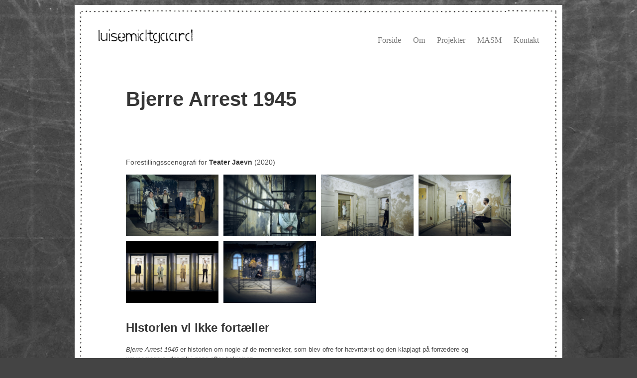

--- FILE ---
content_type: text/html; charset=UTF-8
request_url: https://www.luisemidtgaard.dk/bjerre-arrest-1945/
body_size: 13325
content:

<!DOCTYPE html>
<html lang="da-DK" translate="no" class="is-fullheight">

<head>
	<meta charset="UTF-8">
	<meta name="viewport" content="width=device-width, initial-scale=1">
	<link rel="profile" href="http://gmpg.org/xfn/11">
	<link rel="stylesheet" href="https://cdnjs.cloudflare.com/ajax/libs/font-awesome/4.7.0/css/font-awesome.min.css" />
	<title>Bjerre Arrest 1945 &#8211; Luise Midtgaard</title>
<meta name='robots' content='max-image-preview:large' />
<link rel='dns-prefetch' href='//use.fontawesome.com' />
<link rel="alternate" type="application/rss+xml" title="Luise Midtgaard &raquo; Feed" href="https://www.luisemidtgaard.dk/feed/" />
<link rel="alternate" type="application/rss+xml" title="Luise Midtgaard &raquo;-kommentar-feed" href="https://www.luisemidtgaard.dk/comments/feed/" />
<link rel="alternate" title="oEmbed (JSON)" type="application/json+oembed" href="https://www.luisemidtgaard.dk/wp-json/oembed/1.0/embed?url=https%3A%2F%2Fwww.luisemidtgaard.dk%2Fbjerre-arrest-1945%2F" />
<link rel="alternate" title="oEmbed (XML)" type="text/xml+oembed" href="https://www.luisemidtgaard.dk/wp-json/oembed/1.0/embed?url=https%3A%2F%2Fwww.luisemidtgaard.dk%2Fbjerre-arrest-1945%2F&#038;format=xml" />
<style id='wp-img-auto-sizes-contain-inline-css' type='text/css'>
img:is([sizes=auto i],[sizes^="auto," i]){contain-intrinsic-size:3000px 1500px}
/*# sourceURL=wp-img-auto-sizes-contain-inline-css */
</style>
<style id='wp-emoji-styles-inline-css' type='text/css'>

	img.wp-smiley, img.emoji {
		display: inline !important;
		border: none !important;
		box-shadow: none !important;
		height: 1em !important;
		width: 1em !important;
		margin: 0 0.07em !important;
		vertical-align: -0.1em !important;
		background: none !important;
		padding: 0 !important;
	}
/*# sourceURL=wp-emoji-styles-inline-css */
</style>
<style id='wp-block-library-inline-css' type='text/css'>
:root{--wp-block-synced-color:#7a00df;--wp-block-synced-color--rgb:122,0,223;--wp-bound-block-color:var(--wp-block-synced-color);--wp-editor-canvas-background:#ddd;--wp-admin-theme-color:#007cba;--wp-admin-theme-color--rgb:0,124,186;--wp-admin-theme-color-darker-10:#006ba1;--wp-admin-theme-color-darker-10--rgb:0,107,160.5;--wp-admin-theme-color-darker-20:#005a87;--wp-admin-theme-color-darker-20--rgb:0,90,135;--wp-admin-border-width-focus:2px}@media (min-resolution:192dpi){:root{--wp-admin-border-width-focus:1.5px}}.wp-element-button{cursor:pointer}:root .has-very-light-gray-background-color{background-color:#eee}:root .has-very-dark-gray-background-color{background-color:#313131}:root .has-very-light-gray-color{color:#eee}:root .has-very-dark-gray-color{color:#313131}:root .has-vivid-green-cyan-to-vivid-cyan-blue-gradient-background{background:linear-gradient(135deg,#00d084,#0693e3)}:root .has-purple-crush-gradient-background{background:linear-gradient(135deg,#34e2e4,#4721fb 50%,#ab1dfe)}:root .has-hazy-dawn-gradient-background{background:linear-gradient(135deg,#faaca8,#dad0ec)}:root .has-subdued-olive-gradient-background{background:linear-gradient(135deg,#fafae1,#67a671)}:root .has-atomic-cream-gradient-background{background:linear-gradient(135deg,#fdd79a,#004a59)}:root .has-nightshade-gradient-background{background:linear-gradient(135deg,#330968,#31cdcf)}:root .has-midnight-gradient-background{background:linear-gradient(135deg,#020381,#2874fc)}:root{--wp--preset--font-size--normal:16px;--wp--preset--font-size--huge:42px}.has-regular-font-size{font-size:1em}.has-larger-font-size{font-size:2.625em}.has-normal-font-size{font-size:var(--wp--preset--font-size--normal)}.has-huge-font-size{font-size:var(--wp--preset--font-size--huge)}.has-text-align-center{text-align:center}.has-text-align-left{text-align:left}.has-text-align-right{text-align:right}.has-fit-text{white-space:nowrap!important}#end-resizable-editor-section{display:none}.aligncenter{clear:both}.items-justified-left{justify-content:flex-start}.items-justified-center{justify-content:center}.items-justified-right{justify-content:flex-end}.items-justified-space-between{justify-content:space-between}.screen-reader-text{border:0;clip-path:inset(50%);height:1px;margin:-1px;overflow:hidden;padding:0;position:absolute;width:1px;word-wrap:normal!important}.screen-reader-text:focus{background-color:#ddd;clip-path:none;color:#444;display:block;font-size:1em;height:auto;left:5px;line-height:normal;padding:15px 23px 14px;text-decoration:none;top:5px;width:auto;z-index:100000}html :where(.has-border-color){border-style:solid}html :where([style*=border-top-color]){border-top-style:solid}html :where([style*=border-right-color]){border-right-style:solid}html :where([style*=border-bottom-color]){border-bottom-style:solid}html :where([style*=border-left-color]){border-left-style:solid}html :where([style*=border-width]){border-style:solid}html :where([style*=border-top-width]){border-top-style:solid}html :where([style*=border-right-width]){border-right-style:solid}html :where([style*=border-bottom-width]){border-bottom-style:solid}html :where([style*=border-left-width]){border-left-style:solid}html :where(img[class*=wp-image-]){height:auto;max-width:100%}:where(figure){margin:0 0 1em}html :where(.is-position-sticky){--wp-admin--admin-bar--position-offset:var(--wp-admin--admin-bar--height,0px)}@media screen and (max-width:600px){html :where(.is-position-sticky){--wp-admin--admin-bar--position-offset:0px}}

/*# sourceURL=wp-block-library-inline-css */
</style><style id='wp-block-heading-inline-css' type='text/css'>
h1:where(.wp-block-heading).has-background,h2:where(.wp-block-heading).has-background,h3:where(.wp-block-heading).has-background,h4:where(.wp-block-heading).has-background,h5:where(.wp-block-heading).has-background,h6:where(.wp-block-heading).has-background{padding:1.25em 2.375em}h1.has-text-align-left[style*=writing-mode]:where([style*=vertical-lr]),h1.has-text-align-right[style*=writing-mode]:where([style*=vertical-rl]),h2.has-text-align-left[style*=writing-mode]:where([style*=vertical-lr]),h2.has-text-align-right[style*=writing-mode]:where([style*=vertical-rl]),h3.has-text-align-left[style*=writing-mode]:where([style*=vertical-lr]),h3.has-text-align-right[style*=writing-mode]:where([style*=vertical-rl]),h4.has-text-align-left[style*=writing-mode]:where([style*=vertical-lr]),h4.has-text-align-right[style*=writing-mode]:where([style*=vertical-rl]),h5.has-text-align-left[style*=writing-mode]:where([style*=vertical-lr]),h5.has-text-align-right[style*=writing-mode]:where([style*=vertical-rl]),h6.has-text-align-left[style*=writing-mode]:where([style*=vertical-lr]),h6.has-text-align-right[style*=writing-mode]:where([style*=vertical-rl]){rotate:180deg}
/*# sourceURL=https://www.luisemidtgaard.dk/wp-includes/blocks/heading/style.min.css */
</style>
<style id='wp-block-paragraph-inline-css' type='text/css'>
.is-small-text{font-size:.875em}.is-regular-text{font-size:1em}.is-large-text{font-size:2.25em}.is-larger-text{font-size:3em}.has-drop-cap:not(:focus):first-letter{float:left;font-size:8.4em;font-style:normal;font-weight:100;line-height:.68;margin:.05em .1em 0 0;text-transform:uppercase}body.rtl .has-drop-cap:not(:focus):first-letter{float:none;margin-left:.1em}p.has-drop-cap.has-background{overflow:hidden}:root :where(p.has-background){padding:1.25em 2.375em}:where(p.has-text-color:not(.has-link-color)) a{color:inherit}p.has-text-align-left[style*="writing-mode:vertical-lr"],p.has-text-align-right[style*="writing-mode:vertical-rl"]{rotate:180deg}
/*# sourceURL=https://www.luisemidtgaard.dk/wp-includes/blocks/paragraph/style.min.css */
</style>
<style id='wp-block-separator-inline-css' type='text/css'>
@charset "UTF-8";.wp-block-separator{border:none;border-top:2px solid}:root :where(.wp-block-separator.is-style-dots){height:auto;line-height:1;text-align:center}:root :where(.wp-block-separator.is-style-dots):before{color:currentColor;content:"···";font-family:serif;font-size:1.5em;letter-spacing:2em;padding-left:2em}.wp-block-separator.is-style-dots{background:none!important;border:none!important}
/*# sourceURL=https://www.luisemidtgaard.dk/wp-includes/blocks/separator/style.min.css */
</style>
<style id='wp-block-spacer-inline-css' type='text/css'>
.wp-block-spacer{clear:both}
/*# sourceURL=https://www.luisemidtgaard.dk/wp-includes/blocks/spacer/style.min.css */
</style>
<style id='global-styles-inline-css' type='text/css'>
:root{--wp--preset--aspect-ratio--square: 1;--wp--preset--aspect-ratio--4-3: 4/3;--wp--preset--aspect-ratio--3-4: 3/4;--wp--preset--aspect-ratio--3-2: 3/2;--wp--preset--aspect-ratio--2-3: 2/3;--wp--preset--aspect-ratio--16-9: 16/9;--wp--preset--aspect-ratio--9-16: 9/16;--wp--preset--color--black: #000000;--wp--preset--color--cyan-bluish-gray: #abb8c3;--wp--preset--color--white: #ffffff;--wp--preset--color--pale-pink: #f78da7;--wp--preset--color--vivid-red: #cf2e2e;--wp--preset--color--luminous-vivid-orange: #ff6900;--wp--preset--color--luminous-vivid-amber: #fcb900;--wp--preset--color--light-green-cyan: #7bdcb5;--wp--preset--color--vivid-green-cyan: #00d084;--wp--preset--color--pale-cyan-blue: #8ed1fc;--wp--preset--color--vivid-cyan-blue: #0693e3;--wp--preset--color--vivid-purple: #9b51e0;--wp--preset--gradient--vivid-cyan-blue-to-vivid-purple: linear-gradient(135deg,rgb(6,147,227) 0%,rgb(155,81,224) 100%);--wp--preset--gradient--light-green-cyan-to-vivid-green-cyan: linear-gradient(135deg,rgb(122,220,180) 0%,rgb(0,208,130) 100%);--wp--preset--gradient--luminous-vivid-amber-to-luminous-vivid-orange: linear-gradient(135deg,rgb(252,185,0) 0%,rgb(255,105,0) 100%);--wp--preset--gradient--luminous-vivid-orange-to-vivid-red: linear-gradient(135deg,rgb(255,105,0) 0%,rgb(207,46,46) 100%);--wp--preset--gradient--very-light-gray-to-cyan-bluish-gray: linear-gradient(135deg,rgb(238,238,238) 0%,rgb(169,184,195) 100%);--wp--preset--gradient--cool-to-warm-spectrum: linear-gradient(135deg,rgb(74,234,220) 0%,rgb(151,120,209) 20%,rgb(207,42,186) 40%,rgb(238,44,130) 60%,rgb(251,105,98) 80%,rgb(254,248,76) 100%);--wp--preset--gradient--blush-light-purple: linear-gradient(135deg,rgb(255,206,236) 0%,rgb(152,150,240) 100%);--wp--preset--gradient--blush-bordeaux: linear-gradient(135deg,rgb(254,205,165) 0%,rgb(254,45,45) 50%,rgb(107,0,62) 100%);--wp--preset--gradient--luminous-dusk: linear-gradient(135deg,rgb(255,203,112) 0%,rgb(199,81,192) 50%,rgb(65,88,208) 100%);--wp--preset--gradient--pale-ocean: linear-gradient(135deg,rgb(255,245,203) 0%,rgb(182,227,212) 50%,rgb(51,167,181) 100%);--wp--preset--gradient--electric-grass: linear-gradient(135deg,rgb(202,248,128) 0%,rgb(113,206,126) 100%);--wp--preset--gradient--midnight: linear-gradient(135deg,rgb(2,3,129) 0%,rgb(40,116,252) 100%);--wp--preset--font-size--small: 13px;--wp--preset--font-size--medium: 20px;--wp--preset--font-size--large: 36px;--wp--preset--font-size--x-large: 42px;--wp--preset--spacing--20: 0.44rem;--wp--preset--spacing--30: 0.67rem;--wp--preset--spacing--40: 1rem;--wp--preset--spacing--50: 1.5rem;--wp--preset--spacing--60: 2.25rem;--wp--preset--spacing--70: 3.38rem;--wp--preset--spacing--80: 5.06rem;--wp--preset--shadow--natural: 6px 6px 9px rgba(0, 0, 0, 0.2);--wp--preset--shadow--deep: 12px 12px 50px rgba(0, 0, 0, 0.4);--wp--preset--shadow--sharp: 6px 6px 0px rgba(0, 0, 0, 0.2);--wp--preset--shadow--outlined: 6px 6px 0px -3px rgb(255, 255, 255), 6px 6px rgb(0, 0, 0);--wp--preset--shadow--crisp: 6px 6px 0px rgb(0, 0, 0);}:where(.is-layout-flex){gap: 0.5em;}:where(.is-layout-grid){gap: 0.5em;}body .is-layout-flex{display: flex;}.is-layout-flex{flex-wrap: wrap;align-items: center;}.is-layout-flex > :is(*, div){margin: 0;}body .is-layout-grid{display: grid;}.is-layout-grid > :is(*, div){margin: 0;}:where(.wp-block-columns.is-layout-flex){gap: 2em;}:where(.wp-block-columns.is-layout-grid){gap: 2em;}:where(.wp-block-post-template.is-layout-flex){gap: 1.25em;}:where(.wp-block-post-template.is-layout-grid){gap: 1.25em;}.has-black-color{color: var(--wp--preset--color--black) !important;}.has-cyan-bluish-gray-color{color: var(--wp--preset--color--cyan-bluish-gray) !important;}.has-white-color{color: var(--wp--preset--color--white) !important;}.has-pale-pink-color{color: var(--wp--preset--color--pale-pink) !important;}.has-vivid-red-color{color: var(--wp--preset--color--vivid-red) !important;}.has-luminous-vivid-orange-color{color: var(--wp--preset--color--luminous-vivid-orange) !important;}.has-luminous-vivid-amber-color{color: var(--wp--preset--color--luminous-vivid-amber) !important;}.has-light-green-cyan-color{color: var(--wp--preset--color--light-green-cyan) !important;}.has-vivid-green-cyan-color{color: var(--wp--preset--color--vivid-green-cyan) !important;}.has-pale-cyan-blue-color{color: var(--wp--preset--color--pale-cyan-blue) !important;}.has-vivid-cyan-blue-color{color: var(--wp--preset--color--vivid-cyan-blue) !important;}.has-vivid-purple-color{color: var(--wp--preset--color--vivid-purple) !important;}.has-black-background-color{background-color: var(--wp--preset--color--black) !important;}.has-cyan-bluish-gray-background-color{background-color: var(--wp--preset--color--cyan-bluish-gray) !important;}.has-white-background-color{background-color: var(--wp--preset--color--white) !important;}.has-pale-pink-background-color{background-color: var(--wp--preset--color--pale-pink) !important;}.has-vivid-red-background-color{background-color: var(--wp--preset--color--vivid-red) !important;}.has-luminous-vivid-orange-background-color{background-color: var(--wp--preset--color--luminous-vivid-orange) !important;}.has-luminous-vivid-amber-background-color{background-color: var(--wp--preset--color--luminous-vivid-amber) !important;}.has-light-green-cyan-background-color{background-color: var(--wp--preset--color--light-green-cyan) !important;}.has-vivid-green-cyan-background-color{background-color: var(--wp--preset--color--vivid-green-cyan) !important;}.has-pale-cyan-blue-background-color{background-color: var(--wp--preset--color--pale-cyan-blue) !important;}.has-vivid-cyan-blue-background-color{background-color: var(--wp--preset--color--vivid-cyan-blue) !important;}.has-vivid-purple-background-color{background-color: var(--wp--preset--color--vivid-purple) !important;}.has-black-border-color{border-color: var(--wp--preset--color--black) !important;}.has-cyan-bluish-gray-border-color{border-color: var(--wp--preset--color--cyan-bluish-gray) !important;}.has-white-border-color{border-color: var(--wp--preset--color--white) !important;}.has-pale-pink-border-color{border-color: var(--wp--preset--color--pale-pink) !important;}.has-vivid-red-border-color{border-color: var(--wp--preset--color--vivid-red) !important;}.has-luminous-vivid-orange-border-color{border-color: var(--wp--preset--color--luminous-vivid-orange) !important;}.has-luminous-vivid-amber-border-color{border-color: var(--wp--preset--color--luminous-vivid-amber) !important;}.has-light-green-cyan-border-color{border-color: var(--wp--preset--color--light-green-cyan) !important;}.has-vivid-green-cyan-border-color{border-color: var(--wp--preset--color--vivid-green-cyan) !important;}.has-pale-cyan-blue-border-color{border-color: var(--wp--preset--color--pale-cyan-blue) !important;}.has-vivid-cyan-blue-border-color{border-color: var(--wp--preset--color--vivid-cyan-blue) !important;}.has-vivid-purple-border-color{border-color: var(--wp--preset--color--vivid-purple) !important;}.has-vivid-cyan-blue-to-vivid-purple-gradient-background{background: var(--wp--preset--gradient--vivid-cyan-blue-to-vivid-purple) !important;}.has-light-green-cyan-to-vivid-green-cyan-gradient-background{background: var(--wp--preset--gradient--light-green-cyan-to-vivid-green-cyan) !important;}.has-luminous-vivid-amber-to-luminous-vivid-orange-gradient-background{background: var(--wp--preset--gradient--luminous-vivid-amber-to-luminous-vivid-orange) !important;}.has-luminous-vivid-orange-to-vivid-red-gradient-background{background: var(--wp--preset--gradient--luminous-vivid-orange-to-vivid-red) !important;}.has-very-light-gray-to-cyan-bluish-gray-gradient-background{background: var(--wp--preset--gradient--very-light-gray-to-cyan-bluish-gray) !important;}.has-cool-to-warm-spectrum-gradient-background{background: var(--wp--preset--gradient--cool-to-warm-spectrum) !important;}.has-blush-light-purple-gradient-background{background: var(--wp--preset--gradient--blush-light-purple) !important;}.has-blush-bordeaux-gradient-background{background: var(--wp--preset--gradient--blush-bordeaux) !important;}.has-luminous-dusk-gradient-background{background: var(--wp--preset--gradient--luminous-dusk) !important;}.has-pale-ocean-gradient-background{background: var(--wp--preset--gradient--pale-ocean) !important;}.has-electric-grass-gradient-background{background: var(--wp--preset--gradient--electric-grass) !important;}.has-midnight-gradient-background{background: var(--wp--preset--gradient--midnight) !important;}.has-small-font-size{font-size: var(--wp--preset--font-size--small) !important;}.has-medium-font-size{font-size: var(--wp--preset--font-size--medium) !important;}.has-large-font-size{font-size: var(--wp--preset--font-size--large) !important;}.has-x-large-font-size{font-size: var(--wp--preset--font-size--x-large) !important;}
/*# sourceURL=global-styles-inline-css */
</style>

<style id='classic-theme-styles-inline-css' type='text/css'>
/*! This file is auto-generated */
.wp-block-button__link{color:#fff;background-color:#32373c;border-radius:9999px;box-shadow:none;text-decoration:none;padding:calc(.667em + 2px) calc(1.333em + 2px);font-size:1.125em}.wp-block-file__button{background:#32373c;color:#fff;text-decoration:none}
/*# sourceURL=/wp-includes/css/classic-themes.min.css */
</style>
<link rel='stylesheet' id='bulmapress-style-css' href='https://www.luisemidtgaard.dk/wp-content/themes/lm-bulmapress/style.css?ver=6.9' type='text/css' media='all' />
<link rel='stylesheet' id='bulmapress-fontawesome-css' href='https://use.fontawesome.com/releases/v5.2.0/css/all.css?ver=6.9' type='text/css' media='all' />
<link rel='stylesheet' id='bulmapress-bulma-style-css' href='https://www.luisemidtgaard.dk/wp-content/themes/lm-bulmapress/frontend/bulmapress/css/bulmapress.css?ver=6.9' type='text/css' media='all' />
<link rel="https://api.w.org/" href="https://www.luisemidtgaard.dk/wp-json/" /><link rel="alternate" title="JSON" type="application/json" href="https://www.luisemidtgaard.dk/wp-json/wp/v2/pages/468" /><link rel="EditURI" type="application/rsd+xml" title="RSD" href="https://www.luisemidtgaard.dk/xmlrpc.php?rsd" />
<meta name="generator" content="WordPress 6.9" />
<link rel="canonical" href="https://www.luisemidtgaard.dk/bjerre-arrest-1945/" />
<link rel='shortlink' href='https://www.luisemidtgaard.dk/?p=468' />
<style>[class*=" icon-oc-"],[class^=icon-oc-]{speak:none;font-style:normal;font-weight:400;font-variant:normal;text-transform:none;line-height:1;-webkit-font-smoothing:antialiased;-moz-osx-font-smoothing:grayscale}.icon-oc-one-com-white-32px-fill:before{content:"901"}.icon-oc-one-com:before{content:"900"}#one-com-icon,.toplevel_page_onecom-wp .wp-menu-image{speak:none;display:flex;align-items:center;justify-content:center;text-transform:none;line-height:1;-webkit-font-smoothing:antialiased;-moz-osx-font-smoothing:grayscale}.onecom-wp-admin-bar-item>a,.toplevel_page_onecom-wp>.wp-menu-name{font-size:16px;font-weight:400;line-height:1}.toplevel_page_onecom-wp>.wp-menu-name img{width:69px;height:9px;}.wp-submenu-wrap.wp-submenu>.wp-submenu-head>img{width:88px;height:auto}.onecom-wp-admin-bar-item>a img{height:7px!important}.onecom-wp-admin-bar-item>a img,.toplevel_page_onecom-wp>.wp-menu-name img{opacity:.8}.onecom-wp-admin-bar-item.hover>a img,.toplevel_page_onecom-wp.wp-has-current-submenu>.wp-menu-name img,li.opensub>a.toplevel_page_onecom-wp>.wp-menu-name img{opacity:1}#one-com-icon:before,.onecom-wp-admin-bar-item>a:before,.toplevel_page_onecom-wp>.wp-menu-image:before{content:'';position:static!important;background-color:rgba(240,245,250,.4);border-radius:102px;width:18px;height:18px;padding:0!important}.onecom-wp-admin-bar-item>a:before{width:14px;height:14px}.onecom-wp-admin-bar-item.hover>a:before,.toplevel_page_onecom-wp.opensub>a>.wp-menu-image:before,.toplevel_page_onecom-wp.wp-has-current-submenu>.wp-menu-image:before{background-color:#76b82a}.onecom-wp-admin-bar-item>a{display:inline-flex!important;align-items:center;justify-content:center}#one-com-logo-wrapper{font-size:4em}#one-com-icon{vertical-align:middle}.imagify-welcome{display:none !important;}</style><link rel="icon" href="https://www.luisemidtgaard.dk/wp-content/uploads/2022/10/cropped-favicon06-32x32.jpg" sizes="32x32" />
<link rel="icon" href="https://www.luisemidtgaard.dk/wp-content/uploads/2022/10/cropped-favicon06-192x192.jpg" sizes="192x192" />
<link rel="apple-touch-icon" href="https://www.luisemidtgaard.dk/wp-content/uploads/2022/10/cropped-favicon06-180x180.jpg" />
<meta name="msapplication-TileImage" content="https://www.luisemidtgaard.dk/wp-content/uploads/2022/10/cropped-favicon06-270x270.jpg" />
<link rel='stylesheet' id='modula-css' href='https://www.luisemidtgaard.dk/wp-content/plugins/modula-best-grid-gallery/assets/css/front.css?ver=2.13.4' type='text/css' media='all' />
</head>

<body class="wp-singular page-template page-template-templates page-template-frontpage page-template-templatesfrontpage-php page page-id-468 wp-theme-lm-bulmapress metaslider-plugin modula-best-grid-gallery">
	<div class="dots">
		<div class="horizontal-dots">
			<div class="vertical-dots">
				<div class="content">
					<div id="page" class="site">
						<a class="skip-link screen-reader-text" href="#content">Skip to content</a>						<header id="header">
							<nav id="site-navigation" class="navbar" role="navigation">
								<div class="navbar-brand">
									<a href="https://www.luisemidtgaard.dk/" class="navbar-item" rel="home"><img src="https://www.luisemidtgaard.dk/wp-content/themes/lm-bulmapress/frontend/images/logo.png"></a>																		
			<button id="menu-toggle" class="navbar-burger" 
				style="border: none; background: inherit; color: inherit; height: auto;" 
				aria-controls="primary-menu" aria-expanded="false">
				<span></span>
				<span></span>
				<span></span>
			</button>								</div>
								<div class="navbar-menu">
									<div class="navbar-start"></div>
									<ul id="menu-main" class="navbar-end"><a class='navbar-item Forside' href='https://www.luisemidtgaard.dk/'>Forside</a><a class='navbar-item Om' href='https://www.luisemidtgaard.dk/om/'>Om</a><a class='navbar-item Projekter' href='https://www.luisemidtgaard.dk/cv/'>Projekter</a><a class='navbar-item MASM' href='https://www.luisemidtgaard.dk/museum-for-alt-det-stoerste-det-mindste/'>MASM</a><a class='navbar-item Kontakt' href='https://www.luisemidtgaard.dk/kontakt/'>Kontakt</a></ul>								</div>
							</nav>
						</header>

						<div id="content" class="site-content">
<div id="primary" class="content-area">
  <main id="main" class="site-main" role="main">      
<article id="post-468" class="section post-468 page type-page status-publish hentry">
	<div class="container">
					<header class="content">
									<h2 class="title entry-title is-2">Bjerre Arrest 1945</h2>											</header><!-- .entry-header -->
		
		<div class="content entry-content">
			
<p style="font-size:14px">Forestillingsscenografi for <strong>Teater Jaevn</strong> (2020)</p>


<style>#jtg-503 .modula-item .jtg-social a, .lightbox-socials.jtg-social a{ fill: #ffffff; color: #ffffff }#jtg-503 .modula-item .jtg-social-expandable a, #jtg-503 .modula-item .jtg-social-expandable-icons a{ fill: #ffffff; color: #ffffff }#jtg-503 .modula-item .jtg-social svg, .lightbox-socials.jtg-social svg { height: 16px; width: 16px }#jtg-503 .modula-item .jtg-social-expandable svg { height: 16px; width: 16px }#jtg-503 .modula-item .jtg-social-expandable-icons svg { height: 16px; width: 16px }#jtg-503 .modula-item .jtg-social a:not(:last-child), .lightbox-socials.jtg-social a:not(:last-child) { margin-right: 10px }#jtg-503 .modula-item .jtg-social-expandable-icons { gap: 10px }#jtg-503 .modula-item .figc {color:#ffffff;}#jtg-503 .modula-item .figc .jtg-title {  font-size: 9px; }#jtg-503 .modula-item .modula-item-content { transform: scale(1); }#jtg-503 { width:100%;}#jtg-503 .modula-items .figc p.description { font-size:7px; }#jtg-503 .modula-items .figc p.description { color:#ffffff;}#jtg-503 .modula-items .figc .jtg-title { color:#dd3333; }#jtg-503.modula-gallery .modula-item > a, #jtg-503.modula-gallery .modula-item, #jtg-503.modula-gallery .modula-item-content > a:not(.modula-no-follow) { cursor:pointer; } #jtg-503.modula-gallery .modula-item-content .modula-no-follow { cursor: default; } #jtg-503.modula-gallery .modula-item, #jtg-503.modula-gallery .modula-grid-sizer { width: calc(25% - 7.5px) ; } @media (min-width: 768px) and (max-width:992px) { html body #jtg-503.modula-gallery .modula-item, html body  #jtg-503.modula-gallery .modula-grid-sizer {width: calc(25% - 7.5px ) ; } }@media (max-width: 768px) { html body #jtg-503.modula-gallery .modula-item, html body  #jtg-503.modula-gallery .modula-grid-sizer {width: calc(33.333333333333% - 6.6666666666667px ) ; } }#jtg-503 .modula-items{position:relative;}@media screen and (max-width:480px){#jtg-503 .modula-item .figc .jtg-title {  font-size: 9px; }#jtg-503 .modula-items .figc p.description { color:#ffffff;font-size:7px; }}#jtg-503 .modula-items .modula-item:hover img{opacity:1;}</style>
<div  id="jtg-503" class="modula modula-gallery modula-columns" data-config="{&quot;tabletHeight&quot;:0,&quot;mobileHeight&quot;:0,&quot;desktopHeight&quot;:0,&quot;enableTwitter&quot;:false,&quot;enableWhatsapp&quot;:false,&quot;enableFacebook&quot;:false,&quot;enablePinterest&quot;:false,&quot;enableLinkedin&quot;:false,&quot;enableEmail&quot;:false,&quot;randomFactor&quot;:0,&quot;type&quot;:&quot;grid&quot;,&quot;columns&quot;:12,&quot;gutter&quot;:10,&quot;mobileGutter&quot;:10,&quot;tabletGutter&quot;:10,&quot;desktopGutter&quot;:10,&quot;enableResponsive&quot;:&quot;1&quot;,&quot;tabletColumns&quot;:&quot;4&quot;,&quot;mobileColumns&quot;:&quot;3&quot;,&quot;lazyLoad&quot;:0,&quot;lightboxOpts&quot;:{&quot;animated&quot;:true,&quot;Thumbs&quot;:{&quot;type&quot;:&quot;modern&quot;,&quot;showOnStart&quot;:false},&quot;Toolbar&quot;:{&quot;display&quot;:{&quot;right&quot;:[&quot;close&quot;]},&quot;enabled&quot;:true},&quot;Carousel&quot;:{&quot;Panzoom&quot;:{&quot;touch&quot;:false},&quot;infinite&quot;:false},&quot;keyboard&quot;:{&quot;Escape&quot;:&quot;close&quot;,&quot;Delete&quot;:&quot;close&quot;,&quot;Backspace&quot;:&quot;close&quot;,&quot;PageUp&quot;:false,&quot;PageDown&quot;:false,&quot;ArrowUp&quot;:false,&quot;ArrowDown&quot;:false,&quot;ArrowRight&quot;:false,&quot;ArrowLeft&quot;:false},&quot;touch&quot;:false,&quot;backdropClick&quot;:false,&quot;l10n&quot;:{&quot;CLOSE&quot;:&quot;Close&quot;,&quot;NEXT&quot;:&quot;Next&quot;,&quot;PREV&quot;:&quot;Previous&quot;,&quot;Error&quot;:&quot;The requested content cannot be loaded. Please try again later.&quot;,&quot;PLAY_START&quot;:&quot;Start slideshow&quot;,&quot;PLAY_STOP&quot;:&quot;Pause slideshow&quot;,&quot;FULL_SCREEN&quot;:&quot;Full screen&quot;,&quot;THUMBS&quot;:&quot;Thumbnails&quot;,&quot;DOWNLOAD&quot;:&quot;Download&quot;,&quot;SHARE&quot;:&quot;Share&quot;,&quot;ZOOM&quot;:&quot;Zoom&quot;,&quot;EMAIL&quot;:&quot;Here is the link to the image : %%image_link%% and this is the link to the gallery : %%gallery_link%%&quot;,&quot;MODAL&quot;:&quot;You can close this modal content with the ESC key&quot;,&quot;ERROR&quot;:&quot;Something Went Wrong, Please Try Again Later&quot;,&quot;IMAGE_ERROR&quot;:&quot;Image Not Found&quot;,&quot;ELEMENT_NOT_FOUND&quot;:&quot;HTML Element Not Found&quot;,&quot;AJAX_NOT_FOUND&quot;:&quot;Error Loading AJAX : Not Found&quot;,&quot;AJAX_FORBIDDEN&quot;:&quot;Error Loading AJAX : Forbidden&quot;,&quot;IFRAME_ERROR&quot;:&quot;Error Loading Page&quot;,&quot;TOGGLE_ZOOM&quot;:&quot;Toggle zoom level&quot;,&quot;TOGGLE_THUMBS&quot;:&quot;Toggle thumbnails&quot;,&quot;TOGGLE_SLIDESHOW&quot;:&quot;Toggle slideshow&quot;,&quot;TOGGLE_FULLSCREEN&quot;:&quot;Toggle full-screen mode&quot;},&quot;Images&quot;:{&quot;Panzoom&quot;:{&quot;maxScale&quot;:2}},&quot;mainClass&quot;:&quot;modula-fancybox-container modula-lightbox-jtg-503&quot;,&quot;Html&quot;:{&quot;videoAutoplay&quot;:0,&quot;videoTpl&quot;:&quot;&lt;video class=\&quot;fancybox__html5video\&quot; controls muted playsinline controlsList controlsList=\&quot;nodownload\&quot; poster=\&quot;{{poster}}\&quot; src=\&quot;{{src}}\&quot; type=\&quot;{{format}}\&quot; &gt;  Sorry, your browser doesn&#039;t support embedded videos, &lt;a href=\&quot;{{src}}\&quot;&gt; download &lt;\/a&gt; and watch with your favorite video player! &lt;\/video&gt;&quot;}},&quot;inView&quot;:false,&quot;email_subject&quot;:&quot;Check out this awesome image !!&quot;,&quot;email_message&quot;:&quot;Here is the link to the image : %%image_link%% and this is the link to the gallery : %%gallery_link%%&quot;,&quot;grid_type&quot;:&quot;4&quot;,&quot;rowHeight&quot;:0,&quot;lastRow&quot;:&quot;&quot;,&quot;lightbox&quot;:&quot;fancybox&quot;}">

	<div class="modula-grid-sizer"> </div>
	<div  class="modula-items grid-gallery">
		<div class="modula-item" >
	<div class="modula-item-content">
		
					<a data-image-id="239" role="button" tabindex="0" rel="jtg-503" data-caption="" aria-label="Open image in lightbox" class="tile-inner modula-item-link"></a>
		
		<img fetchpriority="high" decoding="async" class="pic wp-image-239"  data-valign="middle" data-halign="center" alt="" data-full="https://www.luisemidtgaard.dk/wp-content/uploads/2022/09/BjerreArrest1945_0.jpg" title="BjerreArrest1945_0" width="1536" height="1024" src="https://www.luisemidtgaard.dk/wp-content/uploads/2022/09/BjerreArrest1945_0.jpg" data-src="https://www.luisemidtgaard.dk/wp-content/uploads/2022/09/BjerreArrest1945_0.jpg" data-caption="" srcset="https://www.luisemidtgaard.dk/wp-content/uploads/2022/09/BjerreArrest1945_0.jpg 1536w, https://www.luisemidtgaard.dk/wp-content/uploads/2022/09/BjerreArrest1945_0-300x200.jpg 300w, https://www.luisemidtgaard.dk/wp-content/uploads/2022/09/BjerreArrest1945_0-1024x683.jpg 1024w, https://www.luisemidtgaard.dk/wp-content/uploads/2022/09/BjerreArrest1945_0-768x512.jpg 768w" sizes="(max-width: 1536px) 100vw, 1536px" />
	</div>

</div><div class="modula-item" >
	<div class="modula-item-content">
		
					<a data-image-id="286" role="button" tabindex="0" rel="jtg-503" data-caption="" aria-label="Open image in lightbox" class="tile-inner modula-item-link"></a>
		
		<img decoding="async" class="pic wp-image-286"  data-valign="middle" data-halign="center" alt="" data-full="https://www.luisemidtgaard.dk/wp-content/uploads/2022/09/BjerreArrest1945_1.jpg" title="BjerreArrest1945_1" width="1536" height="1024" src="https://www.luisemidtgaard.dk/wp-content/uploads/2022/09/BjerreArrest1945_1.jpg" data-src="https://www.luisemidtgaard.dk/wp-content/uploads/2022/09/BjerreArrest1945_1.jpg" data-caption="" srcset="https://www.luisemidtgaard.dk/wp-content/uploads/2022/09/BjerreArrest1945_1.jpg 1536w, https://www.luisemidtgaard.dk/wp-content/uploads/2022/09/BjerreArrest1945_1-300x200.jpg 300w, https://www.luisemidtgaard.dk/wp-content/uploads/2022/09/BjerreArrest1945_1-1024x683.jpg 1024w, https://www.luisemidtgaard.dk/wp-content/uploads/2022/09/BjerreArrest1945_1-768x512.jpg 768w" sizes="(max-width: 1536px) 100vw, 1536px" />
	</div>

</div><div class="modula-item" >
	<div class="modula-item-content">
		
					<a data-image-id="287" role="button" tabindex="0" rel="jtg-503" data-caption="" aria-label="Open image in lightbox" class="tile-inner modula-item-link"></a>
		
		<img decoding="async" class="pic wp-image-287"  data-valign="middle" data-halign="center" alt="" data-full="https://www.luisemidtgaard.dk/wp-content/uploads/2022/09/BjerreArrest1945_2.jpg" title="BjerreArrest1945_2" width="1536" height="1024" src="https://www.luisemidtgaard.dk/wp-content/uploads/2022/09/BjerreArrest1945_2.jpg" data-src="https://www.luisemidtgaard.dk/wp-content/uploads/2022/09/BjerreArrest1945_2.jpg" data-caption="" srcset="https://www.luisemidtgaard.dk/wp-content/uploads/2022/09/BjerreArrest1945_2.jpg 1536w, https://www.luisemidtgaard.dk/wp-content/uploads/2022/09/BjerreArrest1945_2-300x200.jpg 300w, https://www.luisemidtgaard.dk/wp-content/uploads/2022/09/BjerreArrest1945_2-1024x683.jpg 1024w, https://www.luisemidtgaard.dk/wp-content/uploads/2022/09/BjerreArrest1945_2-768x512.jpg 768w" sizes="(max-width: 1536px) 100vw, 1536px" />
	</div>

</div><div class="modula-item" >
	<div class="modula-item-content">
		
					<a data-image-id="288" role="button" tabindex="0" rel="jtg-503" data-caption="" aria-label="Open image in lightbox" class="tile-inner modula-item-link"></a>
		
		<img loading="lazy" decoding="async" class="pic wp-image-288"  data-valign="middle" data-halign="center" alt="" data-full="https://www.luisemidtgaard.dk/wp-content/uploads/2022/09/BjerreArrest1945_3.jpg" title="BjerreArrest1945_3" width="1536" height="1024" src="https://www.luisemidtgaard.dk/wp-content/uploads/2022/09/BjerreArrest1945_3.jpg" data-src="https://www.luisemidtgaard.dk/wp-content/uploads/2022/09/BjerreArrest1945_3.jpg" data-caption="" srcset="https://www.luisemidtgaard.dk/wp-content/uploads/2022/09/BjerreArrest1945_3.jpg 1536w, https://www.luisemidtgaard.dk/wp-content/uploads/2022/09/BjerreArrest1945_3-300x200.jpg 300w, https://www.luisemidtgaard.dk/wp-content/uploads/2022/09/BjerreArrest1945_3-1024x683.jpg 1024w, https://www.luisemidtgaard.dk/wp-content/uploads/2022/09/BjerreArrest1945_3-768x512.jpg 768w" sizes="auto, (max-width: 1536px) 100vw, 1536px" />
	</div>

</div><div class="modula-item" >
	<div class="modula-item-content">
		
					<a data-image-id="289" role="button" tabindex="0" rel="jtg-503" data-caption="" aria-label="Open image in lightbox" class="tile-inner modula-item-link"></a>
		
		<img loading="lazy" decoding="async" class="pic wp-image-289"  data-valign="middle" data-halign="center" alt="" data-full="https://www.luisemidtgaard.dk/wp-content/uploads/2022/09/BjerreArrest1945_4.jpg" title="BjerreArrest1945_4" width="1536" height="1024" src="https://www.luisemidtgaard.dk/wp-content/uploads/2022/09/BjerreArrest1945_4.jpg" data-src="https://www.luisemidtgaard.dk/wp-content/uploads/2022/09/BjerreArrest1945_4.jpg" data-caption="" srcset="https://www.luisemidtgaard.dk/wp-content/uploads/2022/09/BjerreArrest1945_4.jpg 1536w, https://www.luisemidtgaard.dk/wp-content/uploads/2022/09/BjerreArrest1945_4-300x200.jpg 300w, https://www.luisemidtgaard.dk/wp-content/uploads/2022/09/BjerreArrest1945_4-1024x683.jpg 1024w, https://www.luisemidtgaard.dk/wp-content/uploads/2022/09/BjerreArrest1945_4-768x512.jpg 768w" sizes="auto, (max-width: 1536px) 100vw, 1536px" />
	</div>

</div><div class="modula-item" >
	<div class="modula-item-content">
		
					<a data-image-id="290" role="button" tabindex="0" rel="jtg-503" data-caption="" aria-label="Open image in lightbox" class="tile-inner modula-item-link"></a>
		
		<img loading="lazy" decoding="async" class="pic wp-image-290"  data-valign="middle" data-halign="center" alt="" data-full="https://www.luisemidtgaard.dk/wp-content/uploads/2022/09/BjerreArrest1945_5.jpg" title="BjerreArrest1945_5" width="1536" height="1024" src="https://www.luisemidtgaard.dk/wp-content/uploads/2022/09/BjerreArrest1945_5.jpg" data-src="https://www.luisemidtgaard.dk/wp-content/uploads/2022/09/BjerreArrest1945_5.jpg" data-caption="" srcset="https://www.luisemidtgaard.dk/wp-content/uploads/2022/09/BjerreArrest1945_5.jpg 1536w, https://www.luisemidtgaard.dk/wp-content/uploads/2022/09/BjerreArrest1945_5-300x200.jpg 300w, https://www.luisemidtgaard.dk/wp-content/uploads/2022/09/BjerreArrest1945_5-1024x683.jpg 1024w, https://www.luisemidtgaard.dk/wp-content/uploads/2022/09/BjerreArrest1945_5-768x512.jpg 768w" sizes="auto, (max-width: 1536px) 100vw, 1536px" />
	</div>

</div>		
	</div>

	
	
	<script type="application/ld+json">
	{
		"@context": "http://schema.org",
		"@type"   : "ImageGallery",
		"id"      : "https://www.luisemidtgaard.dk/bjerre-arrest-1945/",
		"url"     : "https://www.luisemidtgaard.dk/bjerre-arrest-1945/"
	}

	</script>

	
</div>




<h3 class="wp-block-heading">Historien vi ikke fortæller</h3>



<p class="has-small-font-size"><em>Bjerre Arrest 1945&nbsp;</em>er historien om nogle af de mennesker, som blev ofre for hævntørst og den klapjagt på forrædere og værnemagere, der gik i gang efter befrielsen.</p>



<p class="has-small-font-size">Publikum bevæger sig undervejs i forestillingen gennem arresten. Det er en vandring, hvor man oplever væggene tale og fortiden trænger sig på gennem lys, lyd, ord og scenografiske installationer.</p>



<p class="has-small-font-size">Det er en historie om naboer og venner, der vender sig mod hinanden. Det er en historie om, at mørke avler mørke og en stat, der straffer borgere for gerninger, den i mange tilfælde selv opmuntrede til. Men det er også historien om en arrestforvarer, der insisterer på at se fangerne som mennesker og en historie om hverdagen i Bjerre Arrest og om fædrelandskærlighed, forår og frihed. a</p>



<hr class="wp-block-separator has-alpha-channel-opacity is-style-dots"/>



<p class="has-small-font-size">Skuespillere: Mikael Helmuth, Sofie Ancher Vea, Durita Dahl Andreassen og Daniel Bevensee<br>Instruktør: Rasmus Ask<br>Dramatiker: Morten Dahl Lützhøft<br>Dramaturg: Gitte Villadsen<br>Producent, komponist og lyddesigner: Morten Mosgaard</p>



<p class="has-small-font-size">Foto: Ard Jongsma <a rel="noreferrer noopener" href="https://stillwords.com/" data-type="URL" data-id="https://stillwords.com/" target="_blank">Stillwords</a></p>



<div style="height:20px" aria-hidden="true" class="wp-block-spacer"></div>



<p class="has-text-align-center has-small-font-size"><strong>Andre projekter</strong></p>


<style>#jtg-556 .modula-item .jtg-social a, .lightbox-socials.jtg-social a{ fill: #ffffff; color: #ffffff }#jtg-556 .modula-item .jtg-social-expandable a, #jtg-556 .modula-item .jtg-social-expandable-icons a{ fill: #ffffff; color: #ffffff }#jtg-556 .modula-item .jtg-social svg, .lightbox-socials.jtg-social svg { height: 16px; width: 16px }#jtg-556 .modula-item .jtg-social-expandable svg { height: 16px; width: 16px }#jtg-556 .modula-item .jtg-social-expandable-icons svg { height: 16px; width: 16px }#jtg-556 .modula-item .jtg-social a:not(:last-child), .lightbox-socials.jtg-social a:not(:last-child) { margin-right: 10px }#jtg-556 .modula-item .jtg-social-expandable-icons { gap: 10px }#jtg-556 .modula-item .figc {color:#ffffff;}#jtg-556 .modula-item .figc .jtg-title {  font-size: 9px; }#jtg-556 .modula-item .modula-item-content { transform: scale(1); }#jtg-556 { width:100%;}#jtg-556 .modula-items .figc p.description { font-size:7px; }#jtg-556 .modula-items .figc p.description { color:#ffffff;}#jtg-556 .modula-items .figc .jtg-title { color:#ffffff; }#jtg-556.modula-gallery .modula-item > a, #jtg-556.modula-gallery .modula-item, #jtg-556.modula-gallery .modula-item-content > a:not(.modula-no-follow) { cursor:pointer; } #jtg-556.modula-gallery .modula-item-content .modula-no-follow { cursor: default; } #jtg-556.modula-gallery .modula-item, #jtg-556.modula-gallery .modula-grid-sizer { width: calc(16.666666666667% - 8.3333333333333px) ; } @media (min-width: 768px) and (max-width:992px) { html body #jtg-556.modula-gallery .modula-item, html body  #jtg-556.modula-gallery .modula-grid-sizer {width: calc(50% - 5px ) ; } }@media (max-width: 768px) { html body #jtg-556.modula-gallery .modula-item, html body  #jtg-556.modula-gallery .modula-grid-sizer {width: calc(100% - 0px ) ; } }#jtg-556 .modula-items{position:relative;}@media screen and (max-width:480px){#jtg-556 .modula-item .figc .jtg-title {  font-size: 9px; }#jtg-556 .modula-items .figc p.description { color:#ffffff;font-size:7px; }}#jtg-556 .modula-items .modula-item:hover img{opacity:1;}</style>
<div  id="jtg-556" class="modula modula-gallery modula-columns" data-config="{&quot;tabletHeight&quot;:800,&quot;mobileHeight&quot;:800,&quot;desktopHeight&quot;:180,&quot;enableTwitter&quot;:false,&quot;enableWhatsapp&quot;:false,&quot;enableFacebook&quot;:false,&quot;enablePinterest&quot;:false,&quot;enableLinkedin&quot;:false,&quot;enableEmail&quot;:false,&quot;randomFactor&quot;:0,&quot;type&quot;:&quot;grid&quot;,&quot;columns&quot;:12,&quot;gutter&quot;:10,&quot;mobileGutter&quot;:10,&quot;tabletGutter&quot;:10,&quot;desktopGutter&quot;:10,&quot;enableResponsive&quot;:&quot;1&quot;,&quot;tabletColumns&quot;:&quot;2&quot;,&quot;mobileColumns&quot;:&quot;1&quot;,&quot;lazyLoad&quot;:0,&quot;lightboxOpts&quot;:{&quot;animated&quot;:true,&quot;Thumbs&quot;:{&quot;type&quot;:&quot;modern&quot;,&quot;showOnStart&quot;:false},&quot;Toolbar&quot;:{&quot;display&quot;:{&quot;right&quot;:[&quot;close&quot;]},&quot;enabled&quot;:true},&quot;Carousel&quot;:{&quot;Panzoom&quot;:{&quot;touch&quot;:false},&quot;infinite&quot;:false},&quot;keyboard&quot;:{&quot;Escape&quot;:&quot;close&quot;,&quot;Delete&quot;:&quot;close&quot;,&quot;Backspace&quot;:&quot;close&quot;,&quot;PageUp&quot;:false,&quot;PageDown&quot;:false,&quot;ArrowUp&quot;:false,&quot;ArrowDown&quot;:false,&quot;ArrowRight&quot;:false,&quot;ArrowLeft&quot;:false},&quot;touch&quot;:false,&quot;backdropClick&quot;:false,&quot;l10n&quot;:{&quot;CLOSE&quot;:&quot;Close&quot;,&quot;NEXT&quot;:&quot;Next&quot;,&quot;PREV&quot;:&quot;Previous&quot;,&quot;Error&quot;:&quot;The requested content cannot be loaded. Please try again later.&quot;,&quot;PLAY_START&quot;:&quot;Start slideshow&quot;,&quot;PLAY_STOP&quot;:&quot;Pause slideshow&quot;,&quot;FULL_SCREEN&quot;:&quot;Full screen&quot;,&quot;THUMBS&quot;:&quot;Thumbnails&quot;,&quot;DOWNLOAD&quot;:&quot;Download&quot;,&quot;SHARE&quot;:&quot;Share&quot;,&quot;ZOOM&quot;:&quot;Zoom&quot;,&quot;EMAIL&quot;:&quot;Here is the link to the image : %%image_link%% and this is the link to the gallery : %%gallery_link%%&quot;,&quot;MODAL&quot;:&quot;You can close this modal content with the ESC key&quot;,&quot;ERROR&quot;:&quot;Something Went Wrong, Please Try Again Later&quot;,&quot;IMAGE_ERROR&quot;:&quot;Image Not Found&quot;,&quot;ELEMENT_NOT_FOUND&quot;:&quot;HTML Element Not Found&quot;,&quot;AJAX_NOT_FOUND&quot;:&quot;Error Loading AJAX : Not Found&quot;,&quot;AJAX_FORBIDDEN&quot;:&quot;Error Loading AJAX : Forbidden&quot;,&quot;IFRAME_ERROR&quot;:&quot;Error Loading Page&quot;,&quot;TOGGLE_ZOOM&quot;:&quot;Toggle zoom level&quot;,&quot;TOGGLE_THUMBS&quot;:&quot;Toggle thumbnails&quot;,&quot;TOGGLE_SLIDESHOW&quot;:&quot;Toggle slideshow&quot;,&quot;TOGGLE_FULLSCREEN&quot;:&quot;Toggle full-screen mode&quot;},&quot;Images&quot;:{&quot;Panzoom&quot;:{&quot;maxScale&quot;:2}},&quot;mainClass&quot;:&quot;modula-fancybox-container modula-lightbox-jtg-556&quot;,&quot;Html&quot;:{&quot;videoAutoplay&quot;:0,&quot;videoTpl&quot;:&quot;&lt;video class=\&quot;fancybox__html5video\&quot; controls muted playsinline controlsList controlsList=\&quot;nodownload\&quot; poster=\&quot;{{poster}}\&quot; src=\&quot;{{src}}\&quot; type=\&quot;{{format}}\&quot; &gt;  Sorry, your browser doesn&#039;t support embedded videos, &lt;a href=\&quot;{{src}}\&quot;&gt; download &lt;\/a&gt; and watch with your favorite video player! &lt;\/video&gt;&quot;}},&quot;inView&quot;:false,&quot;email_subject&quot;:&quot;Check out this awesome image !!&quot;,&quot;email_message&quot;:&quot;Here is the link to the image : %%image_link%% and this is the link to the gallery : %%gallery_link%%&quot;,&quot;grid_type&quot;:&quot;6&quot;,&quot;rowHeight&quot;:250,&quot;lastRow&quot;:&quot;justify&quot;,&quot;lightbox&quot;:&quot;attachment-page&quot;}">

	<div class="modula-grid-sizer"> </div>
	<div  class="modula-items grid-gallery">
		<div class="modula-item modula-simple-link" >
	<div class="modula-item-content">
		
					<a data-image-id="222" role="button" tabindex="0" class="modula-simple-link" aria-label="Open external link" href="https://www.luisemidtgaard.dk/opfindelsen-af-sne/" class="tile-inner modula-item-link modula-simple-link modula-no-follow"></a>
		
		<img loading="lazy" decoding="async" class="pic wp-image-222"  data-valign="bottom" data-halign="center" alt="" data-full="https://www.luisemidtgaard.dk/wp-content/uploads/2022/09/Opfindelsen-Af-Sne_6.jpg" title="Opfindelsen-Af-Sne_6" width="1536" height="1024" src="https://www.luisemidtgaard.dk/wp-content/uploads/2022/09/Opfindelsen-Af-Sne_6.jpg" data-src="https://www.luisemidtgaard.dk/wp-content/uploads/2022/09/Opfindelsen-Af-Sne_6.jpg" data-caption="" srcset="https://www.luisemidtgaard.dk/wp-content/uploads/2022/09/Opfindelsen-Af-Sne_6.jpg 1536w, https://www.luisemidtgaard.dk/wp-content/uploads/2022/09/Opfindelsen-Af-Sne_6-300x200.jpg 300w, https://www.luisemidtgaard.dk/wp-content/uploads/2022/09/Opfindelsen-Af-Sne_6-1024x683.jpg 1024w, https://www.luisemidtgaard.dk/wp-content/uploads/2022/09/Opfindelsen-Af-Sne_6-768x512.jpg 768w" sizes="auto, (max-width: 1536px) 100vw, 1536px" />
	</div>

</div><div class="modula-item modula-simple-link" >
	<div class="modula-item-content">
		
					<a data-image-id="315" role="button" tabindex="0" class="modula-simple-link" aria-label="Open external link" href="https://www.luisemidtgaard.dk/villa-curiosa/" class="tile-inner modula-item-link modula-simple-link modula-no-follow"></a>
		
		<img loading="lazy" decoding="async" class="pic wp-image-315"  data-valign="bottom" data-halign="center" alt="" data-full="https://www.luisemidtgaard.dk/wp-content/uploads/2022/09/Villa_Curiosa_Stue_04.jpg" title="Villa_Curiosa_Stue_04" width="1536" height="1024" src="https://www.luisemidtgaard.dk/wp-content/uploads/2022/09/Villa_Curiosa_Stue_04.jpg" data-src="https://www.luisemidtgaard.dk/wp-content/uploads/2022/09/Villa_Curiosa_Stue_04.jpg" data-caption="" srcset="https://www.luisemidtgaard.dk/wp-content/uploads/2022/09/Villa_Curiosa_Stue_04.jpg 1536w, https://www.luisemidtgaard.dk/wp-content/uploads/2022/09/Villa_Curiosa_Stue_04-300x200.jpg 300w, https://www.luisemidtgaard.dk/wp-content/uploads/2022/09/Villa_Curiosa_Stue_04-1024x683.jpg 1024w, https://www.luisemidtgaard.dk/wp-content/uploads/2022/09/Villa_Curiosa_Stue_04-768x512.jpg 768w" sizes="auto, (max-width: 1536px) 100vw, 1536px" />
	</div>

</div><div class="modula-item modula-simple-link" >
	<div class="modula-item-content">
		
					<a data-image-id="256" role="button" tabindex="0" class="modula-simple-link" aria-label="Open external link" href="https://www.luisemidtgaard.dk/tilhoertil/" class="tile-inner modula-item-link modula-simple-link modula-no-follow"></a>
		
		<img loading="lazy" decoding="async" class="pic wp-image-256"  data-valign="bottom" data-halign="center" alt="" data-full="https://www.luisemidtgaard.dk/wp-content/uploads/2022/09/TilHorTil_11.jpg" title="TilHorTil_11" width="1536" height="1024" src="https://www.luisemidtgaard.dk/wp-content/uploads/2022/09/TilHorTil_11.jpg" data-src="https://www.luisemidtgaard.dk/wp-content/uploads/2022/09/TilHorTil_11.jpg" data-caption="" srcset="https://www.luisemidtgaard.dk/wp-content/uploads/2022/09/TilHorTil_11.jpg 1536w, https://www.luisemidtgaard.dk/wp-content/uploads/2022/09/TilHorTil_11-300x200.jpg 300w, https://www.luisemidtgaard.dk/wp-content/uploads/2022/09/TilHorTil_11-1024x683.jpg 1024w, https://www.luisemidtgaard.dk/wp-content/uploads/2022/09/TilHorTil_11-768x512.jpg 768w" sizes="auto, (max-width: 1536px) 100vw, 1536px" />
	</div>

</div><div class="modula-item modula-simple-link" >
	<div class="modula-item-content">
		
					<a data-image-id="294" role="button" tabindex="0" class="modula-simple-link" aria-label="Open external link" href="https://www.luisemidtgaard.dk/tidsrummet/" class="tile-inner modula-item-link modula-simple-link modula-no-follow"></a>
		
		<img loading="lazy" decoding="async" class="pic wp-image-294"  data-valign="bottom" data-halign="center" alt="" data-full="https://www.luisemidtgaard.dk/wp-content/uploads/2022/09/Tidsrummet_05.jpg" title="Tidsrummet_05" width="1536" height="1024" src="https://www.luisemidtgaard.dk/wp-content/uploads/2022/09/Tidsrummet_05.jpg" data-src="https://www.luisemidtgaard.dk/wp-content/uploads/2022/09/Tidsrummet_05.jpg" data-caption="" srcset="https://www.luisemidtgaard.dk/wp-content/uploads/2022/09/Tidsrummet_05.jpg 1536w, https://www.luisemidtgaard.dk/wp-content/uploads/2022/09/Tidsrummet_05-300x200.jpg 300w, https://www.luisemidtgaard.dk/wp-content/uploads/2022/09/Tidsrummet_05-1024x683.jpg 1024w, https://www.luisemidtgaard.dk/wp-content/uploads/2022/09/Tidsrummet_05-768x512.jpg 768w" sizes="auto, (max-width: 1536px) 100vw, 1536px" />
	</div>

</div><div class="modula-item modula-simple-link" >
	<div class="modula-item-content">
		
					<a data-image-id="353" role="button" tabindex="0" class="modula-simple-link" aria-label="Open external link" href="https://www.luisemidtgaard.dk/droemmen-om-skaersommer/" class="tile-inner modula-item-link modula-simple-link modula-no-follow"></a>
		
		<img loading="lazy" decoding="async" class="pic wp-image-353"  data-valign="bottom" data-halign="center" alt="" data-full="https://www.luisemidtgaard.dk/wp-content/uploads/2022/10/Karen-Blixen-9-Bordet.jpg" title="Karen-Blixen-9-Bordet" width="1536" height="1024" src="https://www.luisemidtgaard.dk/wp-content/uploads/2022/10/Karen-Blixen-9-Bordet.jpg" data-src="https://www.luisemidtgaard.dk/wp-content/uploads/2022/10/Karen-Blixen-9-Bordet.jpg" data-caption="" srcset="https://www.luisemidtgaard.dk/wp-content/uploads/2022/10/Karen-Blixen-9-Bordet.jpg 1536w, https://www.luisemidtgaard.dk/wp-content/uploads/2022/10/Karen-Blixen-9-Bordet-300x200.jpg 300w, https://www.luisemidtgaard.dk/wp-content/uploads/2022/10/Karen-Blixen-9-Bordet-1024x683.jpg 1024w, https://www.luisemidtgaard.dk/wp-content/uploads/2022/10/Karen-Blixen-9-Bordet-768x512.jpg 768w" sizes="auto, (max-width: 1536px) 100vw, 1536px" />
	</div>

</div><div class="modula-item modula-simple-link" >
	<div class="modula-item-content">
		
					<a data-image-id="341" role="button" tabindex="0" class="modula-simple-link" aria-label="Open external link" href="https://www.luisemidtgaard.dk/utopia/" class="tile-inner modula-item-link modula-simple-link modula-no-follow"></a>
		
		<img loading="lazy" decoding="async" class="pic wp-image-341"  data-valign="bottom" data-halign="center" alt="" data-full="https://www.luisemidtgaard.dk/wp-content/uploads/2022/10/Utopia_scenografi_4_bogklip.jpg" title="Utopia_scenografi_4_bogklip" width="1536" height="1024" src="https://www.luisemidtgaard.dk/wp-content/uploads/2022/10/Utopia_scenografi_4_bogklip.jpg" data-src="https://www.luisemidtgaard.dk/wp-content/uploads/2022/10/Utopia_scenografi_4_bogklip.jpg" data-caption="" srcset="https://www.luisemidtgaard.dk/wp-content/uploads/2022/10/Utopia_scenografi_4_bogklip.jpg 1536w, https://www.luisemidtgaard.dk/wp-content/uploads/2022/10/Utopia_scenografi_4_bogklip-300x200.jpg 300w, https://www.luisemidtgaard.dk/wp-content/uploads/2022/10/Utopia_scenografi_4_bogklip-1024x683.jpg 1024w, https://www.luisemidtgaard.dk/wp-content/uploads/2022/10/Utopia_scenografi_4_bogklip-768x512.jpg 768w" sizes="auto, (max-width: 1536px) 100vw, 1536px" />
	</div>

</div>		
	</div>

	
	
	<script type="application/ld+json">
	{
		"@context": "http://schema.org",
		"@type"   : "ImageGallery",
		"id"      : "https://www.luisemidtgaard.dk/bjerre-arrest-1945/",
		"url"     : "https://www.luisemidtgaard.dk/bjerre-arrest-1945/"
	}

	</script>

	
</div>

		</div><!-- .entry-content -->

		<footer class="content entry-footer">
					</footer><!-- .entry-footer -->
	</div>
</article><!-- #post-## -->    
  </main><!-- #main -->
</div><!-- #primary -->


</div><!-- #content -->

<footer id="colophon" class="site-footer hero is-transparent" role="contentinfo">
	<div class="container">
		<div class="has-text-centered">
			<div class="site-info">
				<p>Luise Midtgaard <span class="pipe">|</span> Mynderup Hestehave 2 <span class="pipe">|</span> 5762 Vester Skerninge <span class="pipe">|</span> (+45) 30 269 266 <span class="pipe">|</span> <a href="mailto:mail@luisemidtgaard.dk">mail@luisemidtgaard.dk</a></p>
			</div><!-- .site-info -->
		</div>
	</div><!-- .container -->
</footer><!-- #colophon -->
</div><!-- #page -->
</div><!--  End of .content -->
</div><!--  End of .vertical-dots -->
</div><!--  End of .horizontal-dots -->
</div><!--  End of .dots -->
<div class="footer-img">&nbsp;</div>
<script type="speculationrules">
{"prefetch":[{"source":"document","where":{"and":[{"href_matches":"/*"},{"not":{"href_matches":["/wp-*.php","/wp-admin/*","/wp-content/uploads/*","/wp-content/*","/wp-content/plugins/*","/wp-content/themes/lm-bulmapress/*","/*\\?(.+)"]}},{"not":{"selector_matches":"a[rel~=\"nofollow\"]"}},{"not":{"selector_matches":".no-prefetch, .no-prefetch a"}}]},"eagerness":"conservative"}]}
</script>

<script type="text/javascript" src="https://www.luisemidtgaard.dk/wp-content/themes/lm-bulmapress/frontend/js/navigation.js?ver=20151215" id="bulmapress-navigation-js"></script>
<script type="text/javascript" src="https://www.luisemidtgaard.dk/wp-content/themes/lm-bulmapress/frontend/js/skip-link-focus-fix.js?ver=20151215" id="bulmapress-skip-link-focus-fix-js"></script>
<script type="text/javascript" src="https://www.luisemidtgaard.dk/wp-includes/js/jquery/jquery.min.js?ver=3.7.1" id="jquery-core-js"></script>
<script type="text/javascript" src="https://www.luisemidtgaard.dk/wp-includes/js/jquery/jquery-migrate.min.js?ver=3.4.1" id="jquery-migrate-js"></script>
<script type="text/javascript" src="https://www.luisemidtgaard.dk/wp-content/plugins/modula-best-grid-gallery/assets/js/front/isotope.min.js?ver=2.13.4" id="modula-isotope-js"></script>
<script type="text/javascript" src="https://www.luisemidtgaard.dk/wp-content/plugins/modula-best-grid-gallery/assets/js/front/isotope-packery.min.js?ver=2.13.4" id="modula-isotope-packery-js"></script>
<script type="text/javascript" src="https://www.luisemidtgaard.dk/wp-content/plugins/modula-best-grid-gallery/assets/js/front/purify.min.js?ver=2.13.4" id="dompurify-js"></script>
<script type="text/javascript" id="modulaFancybox-js-before">
/* <![CDATA[ */
const ModulaShareButtons = '{\"facebook\":\"<a class=\\\"modula-fancybox-share__button modula-fancybox-share__button--fb\\\" href=\\\"https:\\/\\/www.facebook.com\\/sharer\\/sharer.php?u={modulaShareUrl}\\\">\\n\\t\\t\\t\\t<svg viewBox=\\\"0 0 512 512\\\" xmlns=\\\"http:\\/\\/www.w3.org\\/2000\\/svg\\\"><path d=\\\"m287 456v-299c0-21 6-35 35-35h38v-63c-7-1-29-3-55-3-54 0-91 33-91 94v306m143-254h-205v72h196\\\" \\/><\\/svg>\\n\\t\\t\\t\\t<span>Facebook<\\/span><\\/a>\",\"twitter\":\"<a class=\\\"modula-fancybox-share__button modula-fancybox-share__button--tw\\\" href=\\\"https:\\/\\/twitter.com\\/intent\\/tweet?url={modulaShareUrl}&text={descr}\\\">\\n\\t\\t\\t\\t<svg xmlns=\\\"http:\\/\\/www.w3.org\\/2000\\/svg\\\" viewBox=\\\"0 0 512 512\\\" width=\\\"512px\\\" height=\\\"512px\\\" clip-rule=\\\"evenodd\\\" baseProfile=\\\"basic\\\"><polygon fill=\\\"#fff\\\" points=\\\"437.333,64 105.245,448 66.867,448 393.955,64\\\"\\/><polygon fill=\\\"#1da1f2\\\" fill-rule=\\\"evenodd\\\" points=\\\"332.571,448 83.804,74.667 178.804,74.667 427.571,448\\\" clip-rule=\\\"evenodd\\\"\\/><path fill=\\\"#fff\\\" d=\\\"M168.104,96l219.628,320h-43.733L121.371,96H168.104 M184.723,64H61.538l263.542,384h121.185L184.723,64L184.723,64z\\\"\\/><\\/svg>\\n\\t\\t\\t\\t<span>Twitter<\\/span><\\/a>\",\"pinterest\":\"<a class=\\\"modula-fancybox-share__button modula-fancybox-share__button--pt\\\" href=\\\"https:\\/\\/www.pinterest.com\\/pin\\/create\\/button\\/?url={modulaShareUrl}&description={descr}&media={media}\\\">\\n\\t\\t\\t\\t<svg viewBox=\\\"0 0 512 512\\\" xmlns=\\\"http:\\/\\/www.w3.org\\/2000\\/svg\\\"><path d=\\\"m265 56c-109 0-164 78-164 144 0 39 15 74 47 87 5 2 10 0 12-5l4-19c2-6 1-8-3-13-9-11-15-25-15-45 0-58 43-110 113-110 62 0 96 38 96 88 0 67-30 122-73 122-24 0-42-19-36-44 6-29 20-60 20-81 0-19-10-35-31-35-25 0-44 26-44 60 0 21 7 36 7 36l-30 125c-8 37-1 83 0 87 0 3 4 4 5 2 2-3 32-39 42-75l16-64c8 16 31 29 56 29 74 0 124-67 124-157 0-69-58-132-146-132z\\\" fill=\\\"#fff\\\"\\/><\\/svg>\\n\\t\\t\\t\\t<span>Pinterest<\\/span><\\/a>\",\"whatsapp\":\"<a class=\\\"modula-fancybox-share__button modula-fancybox-share__button--wa\\\" href=\\\"https:\\/\\/api.whatsapp.com\\/send?text={modulaShareUrl}&review_url=true\\\">\\n\\t\\t\\t\\t<svg aria-hidden=\\\"true\\\" focusable=\\\"false\\\" style=\\\"-ms-transform: rotate(360deg); -webkit-transform: rotate(360deg); transform: rotate(360deg);\\\" preserveAspectRatio=\\\"xMidYMid meet\\\" viewBox=\\\"0 0 1536 1600\\\"><path d=\\\"M985 878q13 0 97.5 44t89.5 53q2 5 2 15q0 33-17 76q-16 39-71 65.5T984 1158q-57 0-190-62q-98-45-170-118T476 793q-72-107-71-194v-8q3-91 74-158q24-22 52-22q6 0 18 1.5t19 1.5q19 0 26.5 6.5T610 448q8 20 33 88t25 75q0 21-34.5 57.5T599 715q0 7 5 15q34 73 102 137q56 53 151 101q12 7 22 7q15 0 54-48.5t52-48.5zm-203 530q127 0 243.5-50t200.5-134t134-200.5t50-243.5t-50-243.5T1226 336t-200.5-134T782 152t-243.5 50T338 336T204 536.5T154 780q0 203 120 368l-79 233l242-77q158 104 345 104zm0-1382q153 0 292.5 60T1315 247t161 240.5t60 292.5t-60 292.5t-161 240.5t-240.5 161t-292.5 60q-195 0-365-94L0 1574l136-405Q28 991 28 780q0-153 60-292.5T249 247T489.5 86T782 26z\\\" fill=\\\"currentColor\\\"\\/><\\/svg>\\n\\t\\t\\t\\t<span>WhatsApp<\\/span><\\/a>\",\"linkedin\":\"<a class=\\\"modula-fancybox-share__button modula-fancybox-share__button--li\\\" href=\\\"\\/\\/linkedin.com\\/shareArticle?mini=true&url={modulaShareUrl}\\\">\\n\\t\\t\\t\\t<svg aria-hidden=\\\"true\\\" focusable=\\\"false\\\" data-prefix=\\\"fab\\\" data-icon=\\\"linkedin-in\\\" class=\\\"svg-inline--fa fa-linkedin-in fa-w-14\\\" role=\\\"img\\\" xmlns=\\\"http:\\/\\/www.w3.org\\/2000\\/svg\\\" viewBox=\\\"0 0 448 512\\\"><path fill=\\\"currentColor\\\" d=\\\"M100.28 448H7.4V148.9h92.88zM53.79 108.1C24.09 108.1 0 83.5 0 53.8a53.79 53.79 0 0 1 107.58 0c0 29.7-24.1 54.3-53.79 54.3zM447.9 448h-92.68V302.4c0-34.7-.7-79.2-48.29-79.2-48.29 0-55.69 37.7-55.69 76.7V448h-92.78V148.9h89.08v40.8h1.3c12.4-23.5 42.69-48.3 87.88-48.3 94 0 111.28 61.9 111.28 142.3V448z\\\"><\\/path><\\/svg>\\n\\t\\t\\t\\t<span>LinkedIn<\\/span><\\/a>\",\"email\":\"<a class=\\\"modula-fancybox-share__button modula-fancybox-share__button--email\\\" href=\\\"mailto:?subject={subject}&body={emailMessage}\\\">\\n\\t\\t\\t\\t<svg xmlns=\\\"http:\\/\\/www.w3.org\\/2000\\/svg\\\" width=\\\"24\\\" height=\\\"24\\\" viewBox=\\\"0 0 24 24\\\"><path d=\\\"M0 3v18h24v-18h-24zm6.623 7.929l-4.623 5.712v-9.458l4.623 3.746zm-4.141-5.929h19.035l-9.517 7.713-9.518-7.713zm5.694 7.188l3.824 3.099 3.83-3.104 5.612 6.817h-18.779l5.513-6.812zm9.208-1.264l4.616-3.741v9.348l-4.616-5.607z\\\" fill=\\\"currentColor\\\"><\\/path><\\/svg>\\n\\t\\t\\t\\t<span>Email<\\/span><\\/a>\"}';
//# sourceURL=modulaFancybox-js-before
/* ]]> */
</script>
<script type="text/javascript" src="https://www.luisemidtgaard.dk/wp-content/plugins/modula-best-grid-gallery/assets/js/front/modula-fancybox.min.js?ver=2.13.4" id="modulaFancybox-js"></script>
<script type="text/javascript" src="https://www.luisemidtgaard.dk/wp-content/plugins/modula-best-grid-gallery/assets/js/front/fancybox.min.js?ver=2.13.4" id="modula-fancybox-js"></script>
<script type="text/javascript" id="modula-js-before">
/* <![CDATA[ */
const modulaMetaVars = [];
//# sourceURL=modula-js-before
/* ]]> */
</script>
<script type="text/javascript" src="https://www.luisemidtgaard.dk/wp-content/plugins/modula-best-grid-gallery/assets/js/front/jquery-modula.min.js?ver=2.13.4" id="modula-js"></script>
<script id="wp-emoji-settings" type="application/json">
{"baseUrl":"https://s.w.org/images/core/emoji/17.0.2/72x72/","ext":".png","svgUrl":"https://s.w.org/images/core/emoji/17.0.2/svg/","svgExt":".svg","source":{"concatemoji":"https://www.luisemidtgaard.dk/wp-includes/js/wp-emoji-release.min.js?ver=6.9"}}
</script>
<script type="module">
/* <![CDATA[ */
/*! This file is auto-generated */
const a=JSON.parse(document.getElementById("wp-emoji-settings").textContent),o=(window._wpemojiSettings=a,"wpEmojiSettingsSupports"),s=["flag","emoji"];function i(e){try{var t={supportTests:e,timestamp:(new Date).valueOf()};sessionStorage.setItem(o,JSON.stringify(t))}catch(e){}}function c(e,t,n){e.clearRect(0,0,e.canvas.width,e.canvas.height),e.fillText(t,0,0);t=new Uint32Array(e.getImageData(0,0,e.canvas.width,e.canvas.height).data);e.clearRect(0,0,e.canvas.width,e.canvas.height),e.fillText(n,0,0);const a=new Uint32Array(e.getImageData(0,0,e.canvas.width,e.canvas.height).data);return t.every((e,t)=>e===a[t])}function p(e,t){e.clearRect(0,0,e.canvas.width,e.canvas.height),e.fillText(t,0,0);var n=e.getImageData(16,16,1,1);for(let e=0;e<n.data.length;e++)if(0!==n.data[e])return!1;return!0}function u(e,t,n,a){switch(t){case"flag":return n(e,"\ud83c\udff3\ufe0f\u200d\u26a7\ufe0f","\ud83c\udff3\ufe0f\u200b\u26a7\ufe0f")?!1:!n(e,"\ud83c\udde8\ud83c\uddf6","\ud83c\udde8\u200b\ud83c\uddf6")&&!n(e,"\ud83c\udff4\udb40\udc67\udb40\udc62\udb40\udc65\udb40\udc6e\udb40\udc67\udb40\udc7f","\ud83c\udff4\u200b\udb40\udc67\u200b\udb40\udc62\u200b\udb40\udc65\u200b\udb40\udc6e\u200b\udb40\udc67\u200b\udb40\udc7f");case"emoji":return!a(e,"\ud83e\u1fac8")}return!1}function f(e,t,n,a){let r;const o=(r="undefined"!=typeof WorkerGlobalScope&&self instanceof WorkerGlobalScope?new OffscreenCanvas(300,150):document.createElement("canvas")).getContext("2d",{willReadFrequently:!0}),s=(o.textBaseline="top",o.font="600 32px Arial",{});return e.forEach(e=>{s[e]=t(o,e,n,a)}),s}function r(e){var t=document.createElement("script");t.src=e,t.defer=!0,document.head.appendChild(t)}a.supports={everything:!0,everythingExceptFlag:!0},new Promise(t=>{let n=function(){try{var e=JSON.parse(sessionStorage.getItem(o));if("object"==typeof e&&"number"==typeof e.timestamp&&(new Date).valueOf()<e.timestamp+604800&&"object"==typeof e.supportTests)return e.supportTests}catch(e){}return null}();if(!n){if("undefined"!=typeof Worker&&"undefined"!=typeof OffscreenCanvas&&"undefined"!=typeof URL&&URL.createObjectURL&&"undefined"!=typeof Blob)try{var e="postMessage("+f.toString()+"("+[JSON.stringify(s),u.toString(),c.toString(),p.toString()].join(",")+"));",a=new Blob([e],{type:"text/javascript"});const r=new Worker(URL.createObjectURL(a),{name:"wpTestEmojiSupports"});return void(r.onmessage=e=>{i(n=e.data),r.terminate(),t(n)})}catch(e){}i(n=f(s,u,c,p))}t(n)}).then(e=>{for(const n in e)a.supports[n]=e[n],a.supports.everything=a.supports.everything&&a.supports[n],"flag"!==n&&(a.supports.everythingExceptFlag=a.supports.everythingExceptFlag&&a.supports[n]);var t;a.supports.everythingExceptFlag=a.supports.everythingExceptFlag&&!a.supports.flag,a.supports.everything||((t=a.source||{}).concatemoji?r(t.concatemoji):t.wpemoji&&t.twemoji&&(r(t.twemoji),r(t.wpemoji)))});
//# sourceURL=https://www.luisemidtgaard.dk/wp-includes/js/wp-emoji-loader.min.js
/* ]]> */
</script>
<script id="ocvars">var ocSiteMeta = {plugins: {"a3e4aa5d9179da09d8af9b6802f861a8": 1,"2c9812363c3c947e61f043af3c9852d0": 1,"b904efd4c2b650207df23db3e5b40c86": 1,"a3fe9dc9824eccbd72b7e5263258ab2c": 1}}</script>
</body>

</html>

--- FILE ---
content_type: text/css
request_url: https://www.luisemidtgaard.dk/wp-content/themes/lm-bulmapress/style.css?ver=6.9
body_size: 388
content:
/*
Theme Name: LM-Bulmapress
Theme URI: http://bulmapress.com/
Author: Scops, Jeppe Sohn
Author URI: http://scops.com, https://jeppesohn.dk
Description: Theme for https://luisemidtgaard.dk A modern wordpress starter theme built on top of underscores (by Autommatic) with Bulma.io mobile-first flexbox frontend.
Version: 0.1.0
License: GNU General Public License v2 or later
License URI: http://www.gnu.org/licenses/gpl-2.0.html
Text Domain: bulmapress
Tags: one-column, two-columns, three-columns, four-columns, grid-layout, featured-images, accessibility-ready, featured-images, microformats, sticky-post, threaded-comments, translation-ready, blog, news, photography, portfolio

Bulmapress is based on Underscores http://underscores.me/, (C) 2012-2016 Automattic, Inc.
Underscores is distributed under the terms of the GNU GPL v2 or later.

Main stylesheet: /frontend/bulmapress/css/bulmapress.css

Bulma Sass: /frontend/bulma/sass/
Bulmapress Sass: /frontend/bulmapress/sass/